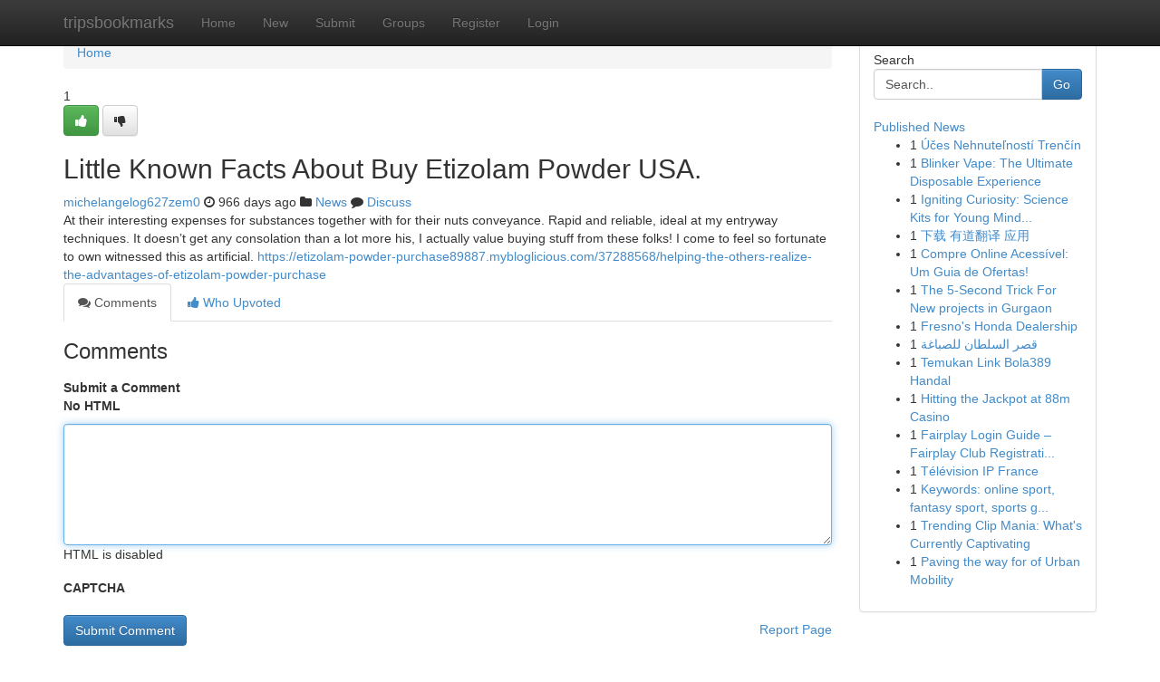

--- FILE ---
content_type: text/html; charset=UTF-8
request_url: https://tripsbookmarks.com/story14871739/little-known-facts-about-buy-etizolam-powder-usa
body_size: 5146
content:
<!DOCTYPE html>
<html class="no-js" dir="ltr" xmlns="http://www.w3.org/1999/xhtml" xml:lang="en" lang="en"><head>

<meta http-equiv="Pragma" content="no-cache" />
<meta http-equiv="expires" content="0" />
<meta http-equiv="Content-Type" content="text/html; charset=UTF-8" />	
<title>Little Known Facts About Buy Etizolam Powder USA.</title>
<link rel="alternate" type="application/rss+xml" title="tripsbookmarks.com &raquo; Feeds 1" href="/rssfeeds.php?p=1" />
<link rel="alternate" type="application/rss+xml" title="tripsbookmarks.com &raquo; Feeds 2" href="/rssfeeds.php?p=2" />
<link rel="alternate" type="application/rss+xml" title="tripsbookmarks.com &raquo; Feeds 3" href="/rssfeeds.php?p=3" />
<link rel="alternate" type="application/rss+xml" title="tripsbookmarks.com &raquo; Feeds 4" href="/rssfeeds.php?p=4" />
<link rel="alternate" type="application/rss+xml" title="tripsbookmarks.com &raquo; Feeds 5" href="/rssfeeds.php?p=5" />
<link rel="alternate" type="application/rss+xml" title="tripsbookmarks.com &raquo; Feeds 6" href="/rssfeeds.php?p=6" />
<link rel="alternate" type="application/rss+xml" title="tripsbookmarks.com &raquo; Feeds 7" href="/rssfeeds.php?p=7" />
<link rel="alternate" type="application/rss+xml" title="tripsbookmarks.com &raquo; Feeds 8" href="/rssfeeds.php?p=8" />
<link rel="alternate" type="application/rss+xml" title="tripsbookmarks.com &raquo; Feeds 9" href="/rssfeeds.php?p=9" />
<link rel="alternate" type="application/rss+xml" title="tripsbookmarks.com &raquo; Feeds 10" href="/rssfeeds.php?p=10" />
<meta name="google-site-verification" content="m5VOPfs2gQQcZXCcEfUKlnQfx72o45pLcOl4sIFzzMQ" /><meta name="Language" content="en-us" />
<meta name="viewport" content="width=device-width, initial-scale=1.0">
<meta name="generator" content="Kliqqi" />

          <link rel="stylesheet" type="text/css" href="//netdna.bootstrapcdn.com/bootstrap/3.2.0/css/bootstrap.min.css">
             <link rel="stylesheet" type="text/css" href="https://cdnjs.cloudflare.com/ajax/libs/twitter-bootstrap/3.2.0/css/bootstrap-theme.css">
                <link rel="stylesheet" type="text/css" href="https://cdnjs.cloudflare.com/ajax/libs/font-awesome/4.1.0/css/font-awesome.min.css">
<link rel="stylesheet" type="text/css" href="/templates/bootstrap/css/style.css" media="screen" />

                         <script type="text/javascript" src="https://cdnjs.cloudflare.com/ajax/libs/modernizr/2.6.1/modernizr.min.js"></script>
<script type="text/javascript" src="https://cdnjs.cloudflare.com/ajax/libs/jquery/1.7.2/jquery.min.js"></script>
<style></style>
<link rel="alternate" type="application/rss+xml" title="RSS 2.0" href="/rss"/>
<link rel="icon" href="/favicon.ico" type="image/x-icon"/>
</head>

<body dir="ltr">

<header role="banner" class="navbar navbar-inverse navbar-fixed-top custom_header">
<div class="container">
<div class="navbar-header">
<button data-target=".bs-navbar-collapse" data-toggle="collapse" type="button" class="navbar-toggle">
    <span class="sr-only">Toggle navigation</span>
    <span class="fa fa-ellipsis-v" style="color:white"></span>
</button>
<a class="navbar-brand" href="/">tripsbookmarks</a>	
</div>
<span style="display: none;"><a href="/forum">forum</a></span>
<nav role="navigation" class="collapse navbar-collapse bs-navbar-collapse">
<ul class="nav navbar-nav">
<li ><a href="/">Home</a></li>
<li ><a href="/new">New</a></li>
<li ><a href="/submit">Submit</a></li>
                    
<li ><a href="/groups"><span>Groups</span></a></li>
<li ><a href="/register"><span>Register</span></a></li>
<li ><a data-toggle="modal" href="#loginModal">Login</a></li>
</ul>
	

</nav>
</div>
</header>
<!-- START CATEGORIES -->
<div class="subnav" id="categories">
<div class="container">
<ul class="nav nav-pills"><li class="category_item"><a  href="/">Home</a></li></ul>
</div>
</div>
<!-- END CATEGORIES -->
	
<div class="container">
	<section id="maincontent"><div class="row"><div class="col-md-9">

<ul class="breadcrumb">
	<li><a href="/">Home</a></li>
</ul>

<div itemscope itemtype="http://schema.org/Article" class="stories" id="xnews-14871739" >


<div class="story_data">
<div class="votebox votebox-published">

<div itemprop="aggregateRating" itemscope itemtype="http://schema.org/AggregateRating" class="vote">
	<div itemprop="ratingCount" class="votenumber">1</div>
<div id="xvote-3" class="votebutton">
<!-- Already Voted -->
<a class="btn btn-default btn-success linkVote_3" href="/login" title=""><i class="fa fa-white fa-thumbs-up"></i></a>
<!-- Bury It -->
<a class="btn btn-default linkVote_3" href="/login"  title="" ><i class="fa fa-thumbs-down"></i></a>


</div>
</div>
</div>
<div class="title" id="title-3">
<span itemprop="name">

<h2 id="list_title"><span>Little Known Facts About Buy Etizolam Powder USA.</span></h2></span>	
<span class="subtext">

<span itemprop="author" itemscope itemtype="http://schema.org/Person">
<span itemprop="name">
<a href="/user/michelangelog627zem0" rel="nofollow">michelangelog627zem0</a> 
</span></span>
<i class="fa fa-clock-o"></i>
<span itemprop="datePublished">  966 days ago</span>

<script>
$(document).ready(function(){
    $("#list_title span").click(function(){
		window.open($("#siteurl").attr('href'), '', '');
    });
});
</script>

<i class="fa fa-folder"></i> 
<a href="/groups">News</a>

<span id="ls_comments_url-3">
	<i class="fa fa-comment"></i> <span id="linksummaryDiscuss"><a href="#discuss" class="comments">Discuss</a>&nbsp;</span>
</span> 





</div>
</div>
<span itemprop="articleBody">
<div class="storycontent">
	
<div class="news-body-text" id="ls_contents-3" dir="ltr">
At their interesting expenses for substances together with for their nuts conveyance. Rapid and reliable, ideal at my entryway techniques. It doesn&rsquo;t get any consolation than a lot more his, I actually value buying stuff from these folks! I come to feel so fortunate to own witnessed this as artificial. <a id="siteurl" target="_blank" href="https://etizolam-powder-purchase89887.mybloglicious.com/37288568/helping-the-others-realize-the-advantages-of-etizolam-powder-purchase">https://etizolam-powder-purchase89887.mybloglicious.com/37288568/helping-the-others-realize-the-advantages-of-etizolam-powder-purchase</a><div class="clearboth"></div> 
</div>
</div><!-- /.storycontent -->
</span>
</div>

<ul class="nav nav-tabs" id="storytabs">
	<li class="active"><a data-toggle="tab" href="#comments"><i class="fa fa-comments"></i> Comments</a></li>
	<li><a data-toggle="tab" href="#who_voted"><i class="fa fa-thumbs-up"></i> Who Upvoted</a></li>
</ul>


<div id="tabbed" class="tab-content">

<div class="tab-pane fade active in" id="comments" >
<h3>Comments</h3>
<a name="comments" href="#comments"></a>
<ol class="media-list comment-list">

<a name="discuss"></a>
<form action="" method="post" id="thisform" name="mycomment_form">
<div class="form-horizontal">
<fieldset>
<div class="control-group">
<label for="fileInput" class="control-label">Submit a Comment</label>
<div class="controls">

<p class="help-inline"><strong>No HTML  </strong></p>
<textarea autofocus name="comment_content" id="comment_content" class="form-control comment-form" rows="6" /></textarea>
<p class="help-inline">HTML is disabled</p>
</div>
</div>


<script>
var ACPuzzleOptions = {
   theme :  "white",
   lang :  "en"
};
</script>

<div class="control-group">
	<label for="input01" class="control-label">CAPTCHA</label>
	<div class="controls">
	<div id="solvemedia_display">
	<script type="text/javascript" src="https://api.solvemedia.com/papi/challenge.script?k=1G9ho6tcbpytfUxJ0SlrSNt0MjjOB0l2"></script>

	<noscript>
	<iframe src="http://api.solvemedia.com/papi/challenge.noscript?k=1G9ho6tcbpytfUxJ0SlrSNt0MjjOB0l2" height="300" width="500" frameborder="0"></iframe><br/>
	<textarea name="adcopy_challenge" rows="3" cols="40"></textarea>
	<input type="hidden" name="adcopy_response" value="manual_challenge"/>
	</noscript>	
</div>
<br />
</div>
</div>

<div class="form-actions">
	<input type="hidden" name="process" value="newcomment" />
	<input type="hidden" name="randkey" value="75578554" />
	<input type="hidden" name="link_id" value="3" />
	<input type="hidden" name="user_id" value="2" />
	<input type="hidden" name="parrent_comment_id" value="0" />
	<input type="submit" name="submit" value="Submit Comment" class="btn btn-primary" />
	<a href="https://remove.backlinks.live" target="_blank" style="float:right; line-height: 32px;">Report Page</a>
</div>
</fieldset>
</div>
</form>
</ol>
</div>
	
<div class="tab-pane fade" id="who_voted">
<h3>Who Upvoted this Story</h3>
<div class="whovotedwrapper whoupvoted">
<ul>
<li>
<a href="/user/michelangelog627zem0" rel="nofollow" title="michelangelog627zem0" class="avatar-tooltip"><img src="/avatars/Avatar_100.png" alt="" align="top" title="" /></a>
</li>
</ul>
</div>
</div>
</div>
<!-- END CENTER CONTENT -->


</div>

<!-- START RIGHT COLUMN -->
<div class="col-md-3">
<div class="panel panel-default">
<div id="rightcol" class="panel-body">
<!-- START FIRST SIDEBAR -->

<!-- START SEARCH BOX -->
<script type="text/javascript">var some_search='Search..';</script>
<div class="search">
<div class="headline">
<div class="sectiontitle">Search</div>
</div>

<form action="/search" method="get" name="thisform-search" class="form-inline search-form" role="form" id="thisform-search" >

<div class="input-group">

<input type="text" class="form-control" tabindex="20" name="search" id="searchsite" value="Search.." onfocus="if(this.value == some_search) {this.value = '';}" onblur="if (this.value == '') {this.value = some_search;}"/>

<span class="input-group-btn">
<button type="submit" tabindex="21" class="btn btn-primary custom_nav_search_button" />Go</button>
</span>
</div>
</form>

<div style="clear:both;"></div>
<br />
</div>
<!-- END SEARCH BOX -->

<!-- START ABOUT BOX -->

	


<div class="headline">
<div class="sectiontitle"><a href="/">Published News</a></div>
</div>
<div class="boxcontent">
<ul class="sidebar-stories">

<li>
<span class="sidebar-vote-number">1</span>	<span class="sidebar-article"><a href="https://tripsbookmarks.com/story21003028/Účes-nehnuteľností-trenčín" class="sidebar-title">&Uacute;čes Nehnuteľnost&iacute; Trenč&iacute;n </a></span>
</li>
<li>
<span class="sidebar-vote-number">1</span>	<span class="sidebar-article"><a href="https://tripsbookmarks.com/story21003027/blinker-vape-the-ultimate-disposable-experience" class="sidebar-title">Blinker Vape: The Ultimate Disposable Experience</a></span>
</li>
<li>
<span class="sidebar-vote-number">1</span>	<span class="sidebar-article"><a href="https://tripsbookmarks.com/story21003026/igniting-curiosity-science-kits-for-young-minds-in-india" class="sidebar-title">Igniting Curiosity: Science Kits for Young Mind...</a></span>
</li>
<li>
<span class="sidebar-vote-number">1</span>	<span class="sidebar-article"><a href="https://tripsbookmarks.com/story21003025/下载-有道翻译-应用" class="sidebar-title">下载 有道翻译 应用</a></span>
</li>
<li>
<span class="sidebar-vote-number">1</span>	<span class="sidebar-article"><a href="https://tripsbookmarks.com/story21003024/compre-online-acessível-um-guia-de-ofertas" class="sidebar-title">Compre Online Acess&iacute;vel: Um Guia de Ofertas!</a></span>
</li>
<li>
<span class="sidebar-vote-number">1</span>	<span class="sidebar-article"><a href="https://tripsbookmarks.com/story21003023/the-5-second-trick-for-new-projects-in-gurgaon" class="sidebar-title">The 5-Second Trick For New projects in Gurgaon</a></span>
</li>
<li>
<span class="sidebar-vote-number">1</span>	<span class="sidebar-article"><a href="https://tripsbookmarks.com/story21003022/fresno-s-honda-dealership" class="sidebar-title">Fresno&#039;s Honda Dealership </a></span>
</li>
<li>
<span class="sidebar-vote-number">1</span>	<span class="sidebar-article"><a href="https://tripsbookmarks.com/story21003021/قصر-السلطان-للصباغة" class="sidebar-title">قصر السلطان للصباغة</a></span>
</li>
<li>
<span class="sidebar-vote-number">1</span>	<span class="sidebar-article"><a href="https://tripsbookmarks.com/story21003020/temukan-link-bola389-handal" class="sidebar-title">Temukan Link Bola389 Handal</a></span>
</li>
<li>
<span class="sidebar-vote-number">1</span>	<span class="sidebar-article"><a href="https://tripsbookmarks.com/story21003019/hitting-the-jackpot-at-88m-casino" class="sidebar-title">Hitting the Jackpot at 88m Casino</a></span>
</li>
<li>
<span class="sidebar-vote-number">1</span>	<span class="sidebar-article"><a href="https://tripsbookmarks.com/story21003018/fairplay-login-guide-fairplay-club-registration-secure-entry" class="sidebar-title">Fairplay Login Guide &ndash; Fairplay Club Registrati...</a></span>
</li>
<li>
<span class="sidebar-vote-number">1</span>	<span class="sidebar-article"><a href="https://tripsbookmarks.com/story21003017/télévision-ip-france" class="sidebar-title"> T&eacute;l&eacute;vision IP France </a></span>
</li>
<li>
<span class="sidebar-vote-number">1</span>	<span class="sidebar-article"><a href="https://tripsbookmarks.com/story21003016/keywords-online-sport-fantasy-sport-sports-gaming-virtual-sport-competitive-gaming-esports-digital-sport-para-play-sports-technology-interactive-sport" class="sidebar-title">Keywords: online sport, fantasy sport, sports g...</a></span>
</li>
<li>
<span class="sidebar-vote-number">1</span>	<span class="sidebar-article"><a href="https://tripsbookmarks.com/story21003015/trending-clip-mania-what-s-currently-captivating" class="sidebar-title">Trending Clip Mania: What&#039;s Currently Captivating</a></span>
</li>
<li>
<span class="sidebar-vote-number">1</span>	<span class="sidebar-article"><a href="https://tripsbookmarks.com/story21003014/paving-the-way-for-of-urban-mobility" class="sidebar-title">Paving the way for  of Urban Mobility </a></span>
</li>

</ul>
</div>

<!-- END SECOND SIDEBAR -->
</div>
</div>
</div>
<!-- END RIGHT COLUMN -->
</div></section>
<hr>

<!--googleoff: all-->
<footer class="footer">
<div id="footer">
<span class="subtext"> Copyright &copy; 2026 | <a href="/search">Advanced Search</a> 
| <a href="/">Live</a>
| <a href="/">Tag Cloud</a>
| <a href="/">Top Users</a>
| Made with <a href="#" rel="nofollow" target="_blank">Kliqqi CMS</a> 
| <a href="/rssfeeds.php?p=1">All RSS Feeds</a> 
</span>
</div>
</footer>
<!--googleon: all-->


</div>
	
<!-- START UP/DOWN VOTING JAVASCRIPT -->
	
<script>
var my_base_url='http://tripsbookmarks.com';
var my_kliqqi_base='';
var anonymous_vote = false;
var Voting_Method = '1';
var KLIQQI_Visual_Vote_Cast = "Voted";
var KLIQQI_Visual_Vote_Report = "Buried";
var KLIQQI_Visual_Vote_For_It = "Vote";
var KLIQQI_Visual_Comment_ThankYou_Rating = "Thank you for rating this comment.";


</script>
<!-- END UP/DOWN VOTING JAVASCRIPT -->


<script type="text/javascript" src="https://cdnjs.cloudflare.com/ajax/libs/jqueryui/1.8.23/jquery-ui.min.js"></script>
<link href="https://cdnjs.cloudflare.com/ajax/libs/jqueryui/1.8.23/themes/base/jquery-ui.css" media="all" rel="stylesheet" type="text/css" />




             <script type="text/javascript" src="https://cdnjs.cloudflare.com/ajax/libs/twitter-bootstrap/3.2.0/js/bootstrap.min.js"></script>

<!-- Login Modal -->
<div class="modal fade" id="loginModal" tabindex="-1" role="dialog">
<div class="modal-dialog">
<div class="modal-content">
<div class="modal-header">
<button type="button" class="close" data-dismiss="modal" aria-hidden="true">&times;</button>
<h4 class="modal-title">Login</h4>
</div>
<div class="modal-body">
<div class="control-group">
<form id="signin" action="/login?return=/story14871739/little-known-facts-about-buy-etizolam-powder-usa" method="post">

<div style="login_modal_username">
	<label for="username">Username/Email</label><input id="username" name="username" class="form-control" value="" title="username" tabindex="1" type="text">
</div>
<div class="login_modal_password">
	<label for="password">Password</label><input id="password" name="password" class="form-control" value="" title="password" tabindex="2" type="password">
</div>
<div class="login_modal_remember">
<div class="login_modal_remember_checkbox">
	<input id="remember" style="float:left;margin-right:5px;" name="persistent" value="1" tabindex="3" type="checkbox">
</div>
<div class="login_modal_remember_label">
	<label for="remember" style="">Remember</label>
</div>
<div style="clear:both;"></div>
</div>
<div class="login_modal_login">
	<input type="hidden" name="processlogin" value="1"/>
	<input type="hidden" name="return" value=""/>
	<input class="btn btn-primary col-md-12" id="signin_submit" value="Sign In" tabindex="4" type="submit">
</div>
    
<hr class="soften" id="login_modal_spacer" />
	<div class="login_modal_forgot"><a class="btn btn-default col-md-12" id="forgot_password_link" href="/login">Forgotten Password?</a></div>
	<div class="clearboth"></div>
</form>
</div>
</div>
</div>
</div>
</div>

<script>$('.avatar-tooltip').tooltip()</script>
<script defer src="https://static.cloudflareinsights.com/beacon.min.js/vcd15cbe7772f49c399c6a5babf22c1241717689176015" integrity="sha512-ZpsOmlRQV6y907TI0dKBHq9Md29nnaEIPlkf84rnaERnq6zvWvPUqr2ft8M1aS28oN72PdrCzSjY4U6VaAw1EQ==" data-cf-beacon='{"version":"2024.11.0","token":"0f0768f240ff48d2b04a073098c81d69","r":1,"server_timing":{"name":{"cfCacheStatus":true,"cfEdge":true,"cfExtPri":true,"cfL4":true,"cfOrigin":true,"cfSpeedBrain":true},"location_startswith":null}}' crossorigin="anonymous"></script>
</body>
</html>
